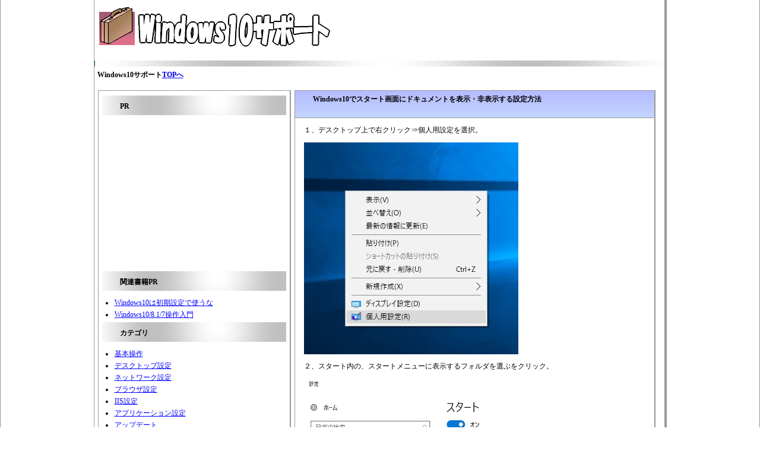

--- FILE ---
content_type: text/html
request_url: https://www.wannko.net/windows10/desktop/startf3.html
body_size: 5980
content:
<!DOCTYPE HTML PUBLIC "-//W3C//DTD HTML 4.0 Transitional//EN">
<html lang="ja"><head><title>Windows10でスタート画面にドキュメントを表示・非表示する設定方法</title>
<meta http-equiv="Content-Type" content="text/html; charset=shift_jis">
<meta content="Windows10でスタート画面にドキュメントを表示・非表示する設定方法を紹介しています。" name="description">
<meta content="Windows10,スタート,表示,ドキュメント" name="keywords">
<meta content="MSHTML 6.00.6000.16981" name="GENERATOR">
<meta name="viewport" content="width=device-width,initial-scale=1,maximum-scale=2.0,user-scalable=yes">
<meta name="format-detection" content="telephone=no">
<link title="RSS" href="https://www.wannko.net/windows10/rss20.xml" type="application/rss+xml" rel="alternate">
<link media="only screen and (max-device-width:480px)" href="../smart1.css" type="text/css" rel="stylesheet" />
<link media="screen and (min-device-width:481px)" href="../style1.css" type="text/css" rel="stylesheet" />
<!--[if IE]>
<link href="../style1.css" type="text/css" rel="stylesheet" />
<![endif]--></head>
<body>
<script type="text/javascript"> 
window.google_analytics_uacct = "UA-12054354-2";
</script>
<div id="chu">
<table>
  <tbody>
  <tr>
    <td>
      <div id="gazou"><img src="../img/top.png"></div>
	<div id="ad">
<br><center>
<style>.my_adslot { width: 234px; height: 60px; }
@media(min-width: 481px) { .my_adslot { width: 468px; height: 60px; } }
</style>
<script async src="//pagead2.googlesyndication.com/pagead/js/adsbygoogle.js"></script>
<!-- レスポンシブ -->
<ins class="adsbygoogle my_adslot"
     style="display:inline-block"
     data-ad-client="ca-pub-3623146246328241"
     data-ad-slot="9098150204"></ins>
<script>
(adsbygoogle = window.adsbygoogle || []).push({});
</script>
</center><br>
   </div></td></tr></tbody></table>
<div id="gazou1"></div>
<h2>Windows10サポート<a href="../index.html">TOPへ</a></h2>
<table>
  <tbody>
  <tr>
    <td valign="top">
    <div id="side">
    <h3>PR</h3>
      <center><script async src="https://pagead2.googlesyndication.com/pagead/js/adsbygoogle.js"></script>
<!-- 250x250, 作成済み 10/10/11 -->
<ins class="adsbygoogle"
     style="display:inline-block;width:250px;height:250px"
     data-ad-client="ca-pub-3623146246328241"
     data-ad-slot="9859117913"></ins>
<script>
     (adsbygoogle = window.adsbygoogle || []).push({});
</script></center>
	 <h3>関連書籍PR</h3>
      <ul>
        <li><a href="https://hb.afl.rakuten.co.jp/hgc/08abf002.0aae0762.08abf003.20103703/?pc=http%3A%2F%2Fitem.rakuten.co.jp%2Fbook%2F14585092%2F&m=http%3A%2F%2Fm.rakuten.co.jp%2Fbook%2Fi%2F18290028%2F&scid=af_item_txt&link_type=text&ut=eyJwYWdlIjoiaXRlbSIsInR5cGUiOiJ0ZXh0Iiwic2l6ZSI6IjEyOHgxMjgiLCJuYW0iOjEsIm5hbXAiOiJkb3duIiwiY29tIjoxLCJjb21wIjoiZG93biIsInByaWNlIjoxLCJib3IiOjEsImNvbCI6MH0%3D" target="_blank" style="word-wrap:break-word;"  >Windows10は初期設定で使うな</a>
        <li><a href="http://hb.afl.rakuten.co.jp/hgc/1056e8c4.29a7c7d2.1056e8c5.c92c7647/?pc=http%3a%2f%2fitem.rakuten.co.jp%2frakutenkobo-ebooks%2fb3c325c6be5e3ab8b14aeb5100f17f26%2f%3fscid%3daf_link_txt&amp;m=http%3a%2f%2fm.rakuten.co.jp%2frakutenkobo-ebooks%2fi%2f14015355%2f" target="_blank">Windows10/8.1/7操作入門</a>
	</li></ul>
      <h3>カテゴリ</h3>
      <ul>
        <li><a href="../kihon.html">基本操作</a>
        <li><a href="../desktop.html">デスクトップ設定</a>
        <li><a href="../network.html">ネットワーク設定</a>
        <li><a href="../ie.html">ブラウザ設定</a>
        <li><a href="../iis.html">IIS設定</a>
        <li><a href="../app.html">アプリケーション設定</a>
        <li><a href="../update.html">アップデート</a>
        <li><a href="../etc.html">その他設定</a></li></ul>
      <h3>姉妹サイトリンク</h3>
      <ul>
        <li><a href="https://ameblo.jp/afkane/" target="_blank">コンビニのパン屋さん♪</a> 
        <li><a href="https://convenience-blog.com/" target="_blank">コンビニブログる</a>
        <li><a href="https://www.wannko.net/windows7/" target="_blank">Windows7サポート</a>
        <li><a href="https://www.windows8-help.net/windows/" target="_blank">Windowsサポート</a>
        <li><a href="https://www.wannko.net/command/" target="_blank">コマンドサポート＆サンプル</a> 
        <li><a href="https://www.wannko.net/vbs/" target="_blank">VBS（VBScript）サポート＆サンプル</a> </li></ul>
      </div>
    <div id="content">
      <h2>Windows10でスタート画面にドキュメントを表示・非表示する設定方法</h2>
      <p>１、デスクトップ上で右クリック⇒個人用設定を選択。</p>
      <p><img src="img/k1a.jpg" alt="個人用設定"></p>
      <p>２、スタート内の、スタートメニューに表示するフォルダを選ぶをクリック。</p>
      <p><img src="img/k151.jpg" alt="フォルダ"></p>
      <p>３、ドキュメントをオンにすると表示。オフにすると非表示になる。</p>
      <p><img src="img/k156.jpg" alt="ドキュメント"></p>
      <p>※表示されてる場合は以下のアイコンが存在。非表示の場合は該当のアイコンがない。</p>
      <p><img src="img/k157.jpg" alt="スタート"></p><br>
      　　<script async src="https://pagead2.googlesyndication.com/pagead/js/adsbygoogle.js"></script>
<!-- 250x250, 作成済み 10/10/11 -->
<ins class="adsbygoogle"
     style="display:inline-block;width:250px;height:250px"
     data-ad-client="ca-pub-3623146246328241"
     data-ad-slot="9859117913"></ins>
<script>
     (adsbygoogle = window.adsbygoogle || []).push({});
</script><br>
      <p><a href="../desktop.html"><font size="3">戻る</font></a></p><br>
	</div>
    </td></tr></tbody></table></div><br>
<br>
Copyright 
(C) Windows10サポート by wannko All Rights Reserved. 
<br>
お問合せ先　⇒　nachiko★wannko.net（★を@に変更して下さい。） <br>
<br>
<br>
<br>
<script type="text/javascript">
var gaJsHost = (("https:" == document.location.protocol) ? "https://ssl." : "http://www.");
document.write(unescape("%3Cscript src='" + gaJsHost + "google-analytics.com/ga.js' type='text/javascript'%3E%3C/script%3E"));
</script><script type="text/javascript">
try {
var pageTracker = _gat._getTracker("UA-12054354-2");
pageTracker._trackPageview();
} catch(err) {}</script>
</body></html>


--- FILE ---
content_type: text/html; charset=utf-8
request_url: https://www.google.com/recaptcha/api2/aframe
body_size: 265
content:
<!DOCTYPE HTML><html><head><meta http-equiv="content-type" content="text/html; charset=UTF-8"></head><body><script nonce="JsS98a7iF8HjosZa_Jbikg">/** Anti-fraud and anti-abuse applications only. See google.com/recaptcha */ try{var clients={'sodar':'https://pagead2.googlesyndication.com/pagead/sodar?'};window.addEventListener("message",function(a){try{if(a.source===window.parent){var b=JSON.parse(a.data);var c=clients[b['id']];if(c){var d=document.createElement('img');d.src=c+b['params']+'&rc='+(localStorage.getItem("rc::a")?sessionStorage.getItem("rc::b"):"");window.document.body.appendChild(d);sessionStorage.setItem("rc::e",parseInt(sessionStorage.getItem("rc::e")||0)+1);localStorage.setItem("rc::h",'1769622937738');}}}catch(b){}});window.parent.postMessage("_grecaptcha_ready", "*");}catch(b){}</script></body></html>

--- FILE ---
content_type: text/css
request_url: https://www.wannko.net/windows10/style1.css
body_size: 3100
content:
/********************************************************************************
/ボディスタイル
*********************************************************************************/

body {
	text-align:center;
	font-size: 12px;
	padding: 0px;
	margin: 0px;
	background: #FFFFFF;
	border-right: 1px solid #999999;
	border-left: 1px solid #999999;
}

/********************************************************************************
中央スタイル
*********************************************************************************/

#chu {
	width: 960px;
	height: auto;
	text-align:left;
	font-size: 12px;
	margin-right: auto;
	margin-left: auto;
	background: #FFFFFF;
	border-right: 4px solid #999999;
	border-bottom: 4px solid #999999;
	border-left: 1px solid #999999;
	overflow:hidden;
}

#chu h2{
	padding: 2px 2px 2px 2px;
	font-size: 12px;
	line-height: 18px;
	margin: 3px 0px 5px 3px;
	color: #000000;
	height: 20px;
	background: #FFFFFF;
}

#chu #gazou{
	float: left;
}

#chu #ad{
	float: right;
}

#chu #gazou img{
	width:400px;
	height:90px;
}

#chu #gazou1{
	width:960px;height:10px;
	background-image:url(img/top1.png);
}

#chu #gazou h1 {
	padding: 10px;
	color: #00b300;
}

/********************************************************************************
詳細スタイル（詳細）
*********************************************************************************/

#chu #content {
	width: 605px;
	font-size: 12px;
	padding: 0px 0px 0px 0px;
	margin: 5px 3px 10px 3px;
	background: #FFFFFF;
	border-top: 1px solid #999999;
	border-right: 2px solid #999999;
	border-bottom: 2px solid #999999;
	border-left: 1px solid #999999;
	float: right;
}

#chu #content h2 {
	height: 34px;
	padding: 6px 2px 5px 30px;
	font-size: 12px;
	line-height: 17px;
	margin: 0px 0px 0px 0px;
	border-bottom: 1px solid #999999;
	background: url("img/h3.png") no-repeat left bottom;
}

#chu #content ul {
	margin: 0 0 1px;
	padding: 0px 0px 0px 40px;
}

#chu #content li {
	font-size: 12px;
	padding: 3px 1px 2px;
	margin: 0px;
	line-height: 15px;
	border-bottom: 1px none #999999;
}

#chu #content p {
	padding-right: 15px;
	padding-left: 15px;
}

/********************************************************************************
サイドスタイル
*********************************************************************************/

#chu #side {
	margin: 5px 3px 10px 3px;
	padding: 5px 6px 10px;
	background: #ffffff;
	width: 310px;
	border-top: 1px solid #999999;
	border-right: 2px solid #999999;
	border-bottom: 2px solid #999999;
	border-left: 1px solid #999999;
	float: left;
}

#chu #side h3 {
	font-size: 12px;
	line-height: 20px;
	padding: 8px 2px 5px 30px;
	margin: 3px 0px 10px;
	background: url("img/h2.png") no-repeat left bottom;
}

#chu #side ul {
	margin: 0 0 1px;
	padding: 0px 0px 0px 20px;
       
}

#chu #side li {
	font-size: 12px;
	padding: 3px 1px 2px;
	margin: 0px;
	line-height: 15px;
	border-bottom: 1px none #999999;
}

#chu #side a {
	color: #0000FF;

}

#chu #side a:hover {
	color: #FF0000;
	text-decoration: none;
}


--- FILE ---
content_type: text/css
request_url: https://www.wannko.net/windows10/smart1.css
body_size: 2961
content:
/********************************************************************************
/ボディスタイル
*********************************************************************************/

body {
	text-align:center;
	font-size: 12px;
	padding: 0px;
	margin: 0px;
	background: #FFFFFF;
}

/********************************************************************************
中央スタイル
*********************************************************************************/

#chu {
	width: 100%;
	height: auto;
	text-align:left;
	font-size: 12px;
	margin-right: auto;
	margin-right: auto;
	background: #FFFFFF;
	border-bottom: 2px solid #999999;
}

#chu h2{
	padding: 2px 2px 2px 2px;
	font-size: 12px;
	line-height: 18px;
	margin: 3px 0px 5px 3px;
	color: #000000;
	height: 20px;
	background: #FFFFFF;
}

#chu table{
	width: 98%;
	padding: 0px 0px 0px 0px;
}

#chu #gazou img{
	width:100%;
}

#chu #gazou1{
	width:100%;height:10px;
	background-image:url(img/top1.png);
}

#chu #gazou h1 {
	padding: 10px;
	color: #00b300;
}


/********************************************************************************
詳細スタイル（詳細）
*********************************************************************************/

#chu #content {
	width: 98%;
	font-size: 12px;
	padding: 0px 0px 0px 0px;
	margin: 3px 1px 3px 2px;
	background: #FFFFFF;
	border-top: 1px solid #999999;
	border-right: 2px solid #999999;
	border-bottom: 2px solid #999999;
	border-left: 1px solid #999999;
}

#chu #content h2 {
	height: 34px;
	padding: 6px 4px 5px 6px;
	font-size: 12px;
	line-height: 17px;
	margin: 0px 0px 0px 0px;
	border-bottom: 1px solid #999999;
	background: url("img/h3.png") repeat;
}

#chu #content ul {
	margin: 0 0 1px;
	padding: 0px 0px 0px 20px;
}

#chu #content li {
	font-size: 12px;
	padding: 3px 1px 2px;
	margin: 0px;
	line-height: 15px;
	border-bottom: 1px none #999999;
}

#chu #content p {
	padding-right: 5px;
	padding-left: 10px;
}

#chu #content img{
	width:98%;
}

/********************************************************************************
サイドスタイル
*********************************************************************************/

#chu #side {
	padding: 0px 0px 0px 0px;
	margin: 3px 2px 3px 2px;
	background: #ffffff;
	width: 98%;
	border-top: 1px solid #999999;
	border-right: 2px solid #999999;
	border-bottom: 2px solid #999999;
	border-left: 1px solid #999999;
}

#chu #side h3 {
	font-size: 12px;
	line-height: 20px;
	padding: 4px 4px 3px 6px;
	margin: 0px 0px 0px 0px;
	background: url("img/h2.png") repeat;
}

#chu #side ul {
	margin: 0 0 1px;
	padding: 0px 0px 0px 20px;
       
}

#chu #side li {
	font-size: 12px;
	padding: 3px 1px 2px;
	margin: 0px;
	line-height: 15px;
	border-bottom: 1px none #999999;
}
#chu #side p {
	padding-right: 5px;
	padding-left: 10px;
}

#chu #side a {
	color: #0000FF;

}

#chu #side a:hover {
	color: #FF0000;
	text-decoration: none;
}

